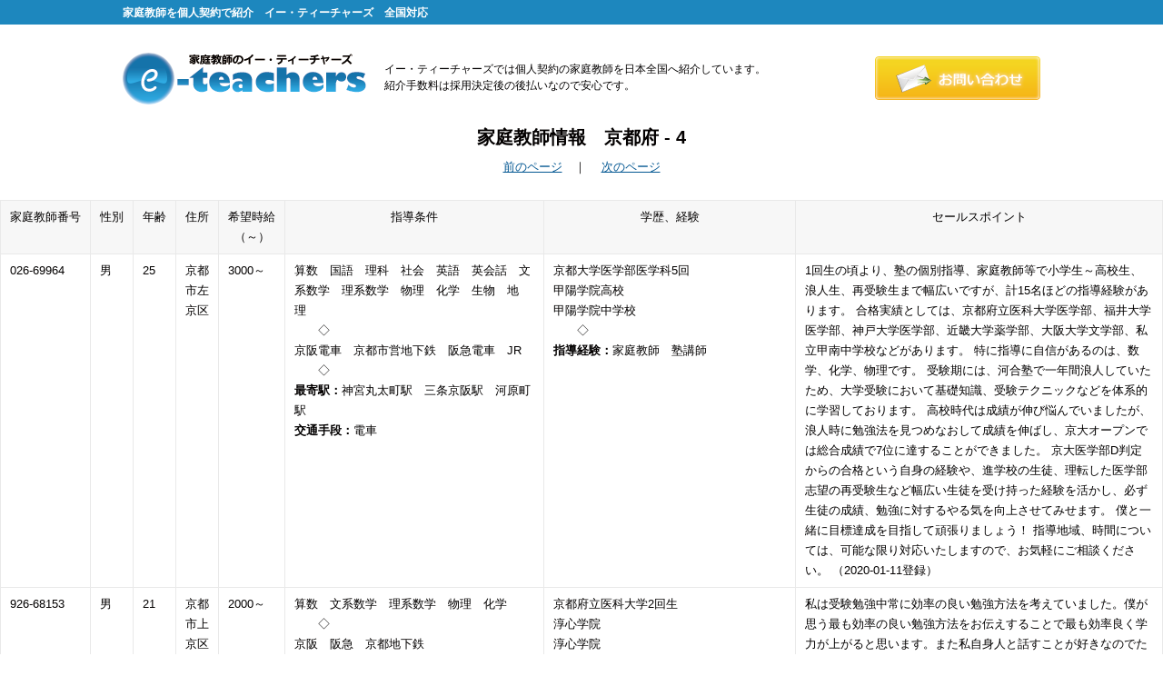

--- FILE ---
content_type: text/html
request_url: https://e-teachers.jp/tdata/tinfo26_004.html
body_size: 66859
content:
<!DOCTYPE html PUBLIC '-//W3C//DTD XHTML 1.0 Transitional//EN' 'http://www.w3.org/TR/xhtml1/DTD/xhtml1-transitional.dtd'>

<html xmlns='http://www.w3.org/1999/xhtml' xml:lang='ja' lang='ja'>
<head>
<meta charset='utf-8'>
<meta name='ROBOTS' content='ALL' />
<meta name='description' content='京都府の家庭教師情報。紹介料だけ（面接して決定後の後払い）で家庭教師を派遣。中学受験、高校、大学受験に登録教師の情報をご覧下さい。'>
<meta name='keywords' content='家庭教師、紹介、探す、登録、受験、派遣、先生、成績、塾'>
<title>家庭教師紹介のイー・ティーチャーズ｜家庭教師情報―京都府</title>
<meta http-equiv='Content-Style-Type' content='text/css'>
<link rel='stylesheet' type='text/css' href='../common/css/import.css' media='all' />
<script type='text/javascript' src='../common/js/jquery.js'></script>
<script type='text/javascript' src='../common/js/yuga.js' charset='utf-8'></script>
<style type='text/css'>
<!--
th {text-align: center}
td {text-align: left}
-->
</style>
<script type='text/javascript'>
  var _gaq = _gaq || [];
  _gaq.push(['_setAccount', 'UA-38304939-1']);
  _gaq.push(['_trackPageview']);
  (function() {
    var ga = document.createElement('script'); ga.type = 'text/javascript'; ga.async = true;
    ga.src = ('https:' == document.location.protocol ? 'https://ssl' : 'http://www') + '.google-analytics.com/ga.js';
    var s = document.getElementsByTagName('script')[0]; s.parentNode.insertBefore(ga, s);
  })();
</script>
</head>
<body>
<div id='header'>
<h1 class='headText'><span>家庭教師を個人契約で紹介　イー・ティーチャーズ　全国対応</span></h1>
<div id='headerInner' class='clearfix'>
<p class='logo'><a href='../index.html'><img src='../common/images/header_logo.png' alt='家庭教師のイー・ティーチャーズ' /></a></p>
<p class='headSubText'>イー・ティーチャーズでは個人契約の家庭教師を日本全国へ紹介しています。<br />紹介手数料は採用決定後の後払いなので安心です。</p>
<p class='headContact'><a href='../contact.html'><img src='../common/images/header_contact.png' alt='メールでのお問合せ' /></a></p>
</div>
</div>

<h2>家庭教師情報　京都府 - 4</h2>

<p style='text-align: center; padding:5px; margin:0'><a href='tinfo26_003.html'>前のページ</a>　｜
　<a href='tinfo26_005.html'>次のページ</a></p>

<table class='tableType1 mt20' summary='京都府の家庭教師情報'>
<tr>
<th width='5%'>家庭教師番号</th>
<th width='3%'>性別</th>
<th width='3%'>年齢</th>
<th width='1%'>住所</th>
<th width='4%'>希望時給<br>（～）</th>
<th width='25%'>指導条件</th>
<th width='24%'>学歴、経験</th>
<th width='35%'>セールスポイント</th>
</tr>
<tr>
<td>026-69964</td>
<td>男</td>
<td>25</td>
<td style='width:10px'>京都市左京区</td>
<td nowrap>3000～</td>
<td>算数　国語　理科　社会　英語　英会話　文系数学　理系数学　物理　化学　生物　地理　<br>　　◇<br>京阪電車　京都市営地下鉄　阪急電車　JR<br>　　◇<br><b>最寄駅：</b>神宮丸太町駅　三条京阪駅　河原町駅<br><b>交通手段：</b>電車　</td>
<td>京都大学医学部医学科5回<br>甲陽学院高校<br>甲陽学院中学校<br>　　◇<br><b>指導経験：</b>家庭教師　塾講師　</td>
<td>1回生の頃より、塾の個別指導、家庭教師等で小学生～高校生、浪人生、再受験生まで幅広いですが、計15名ほどの指導経験があります。
合格実績としては、京都府立医科大学医学部、福井大学医学部、神戸大学医学部、近畿大学薬学部、大阪大学文学部、私立甲南中学校などがあります。
特に指導に自信があるのは、数学、化学、物理です。

受験期には、河合塾で一年間浪人していたため、大学受験において基礎知識、受験テクニックなどを体系的に学習しております。
高校時代は成績が伸び悩んでいましたが、浪人時に勉強法を見つめなおして成績を伸ばし、京大オープンでは総合成績で7位に達することができました。

京大医学部D判定からの合格という自身の経験や、進学校の生徒、理転した医学部志望の再受験生など幅広い生徒を受け持った経験を活かし、必ず生徒の成績、勉強に対するやる気を向上させてみせます。
僕と一緒に目標達成を目指して頑張りましょう！

指導地域、時間については、可能な限り対応いたしますので、お気軽にご相談ください。
（2020-01-11登録）</td>
</tr>
<tr>
<td>926-68153</td>
<td>男</td>
<td>21</td>
<td style='width:10px'>京都市上京区</td>
<td nowrap>2000～</td>
<td>算数　文系数学　理系数学　物理　化学　<br>　　◇<br>京阪　阪急　京都地下鉄<br>　　◇<br><b>最寄駅：</b>京阪線 出町柳駅　　<br><b>交通手段：</b>電車　バス　</td>
<td>京都府立医科大学2回生<br>淳心学院<br>淳心学院<br></td>
<td>私は受験勉強中常に効率の良い勉強方法を考えていました。僕が思う最も効率の良い勉強方法をお伝えすることで最も効率良く学力が上がると思います。また私自身人と話すことが好きなのでたのしい雰囲気で勉強をお教えすることができると思います。よろしくお願いします。（2019-12-25登録）</td>
</tr>
<tr>
<td>926-71434</td>
<td>男</td>
<td>19</td>
<td style='width:10px'>京都市上京区</td>
<td nowrap>2000～</td>
<td>算数　国語　理科　社会　英語　日本史　倫理　政治経済　<br>　　◇<br>地下鉄烏丸線　京阪電車　叡山電鉄<br>　　◇<br><b>最寄駅：</b>鞍馬口駅　出町柳駅　今出川駅<br><b>交通手段：</b>電車　</td>
<td>同志社大学 経済学部 1年<br>東福岡高校<br>　　◇<br><b>指導経験：</b>家庭教師　塾講師　</td>
<td>初めまして
自分は教えることが得意でまだどの生徒さんからも講師交代を言われたことがありません！！
暇な日はYouTubeやサッカーを見て過ごしたり京都をぷらぷら歩いてます
一緒に目標達成へ頑張りましょう！！（2019-12-20登録）</td>
</tr>
<tr>
<td>926-71868</td>
<td>男</td>
<td>21</td>
<td style='width:10px'>京都市左京区</td>
<td nowrap>4000～</td>
<td>英語　文系数学　理系数学　物理　化学　<br>　　◇<br>京阪　阪急　<br>　　◇<br><b>最寄駅：</b>出町柳駅　　<br><b>交通手段：</b>電車　</td>
<td>京都大学　工学部　物理工学科<br>大阪桐蔭高校<br>大阪桐蔭中学<br></td>
<td>はじめまして。なぜ勉強するべきか、から教えていき、1から順を追って抜け目なく教えていきます。また、論理的に考えるとはどういうことかを、生徒が分かる様に伝え、それを実践させるような指導をしたいと思います。
僕のことを言うと、大学入試では物理工学科の合格点から150点差ほどで合格し、点数だけだと、医学科の平均ぐらいだったので、大学受験、特に京大受験においてベストだと思います。
よろしくお願いします。（2019-12-14登録）</td>
</tr>
<tr>
<td>926-70963</td>
<td>男</td>
<td>29</td>
<td style='width:10px'>京都市左京区</td>
<td nowrap>2000～</td>
<td>算数　国語　社会　英語　文系数学　倫理　<br>　　◇<br>京阪線　　<br>　　◇<br><b>最寄駅：</b>出町柳駅　　<br><b>交通手段：</b>電車　</td>
<td>京都大学　博士課程<br>普通科高校<br>　　◇<br><b>指導経験：</b>塾講師　</td>
<td>京都大学に塾などに通わず現役で合格した経験を生かして、大学受験以外にも広く応用が利くような勉強方法を身に着けていただくことを目指します。大学の在学経験が長く、哲学・政治学・経済学を横断する分野を専門としているため、これらの分野に関しては、どういう研究が大学で行われているのかについて、詳しくお話しすることもできます。具体的に大学でどのような研究が行われているか、中々分かりにくいため、こうしたお話は勉強のモチベーション向上にも役立つのではないかと思います。指導科目はいずれも大学受験レベルまで指導可能ですが、特に英語に関しては、研究が英語論文の読解と執筆を中心としているため自信があり、センターから難関大レベル(京大・東大)まで幅広いレベルの指導が可能です。（2019-12-12登録）</td>
</tr>
<tr>
<td>927-71010</td>
<td>男</td>
<td>20</td>
<td style='width:10px'>大阪府枚方市</td>
<td nowrap>2000～</td>
<td>算数　国語　理科　英語　文系数学　理系数学　物理　化学　<br>　　◇<br>京阪本線　　<br>　　◇<br><b>最寄駅：</b>香里園駅　枚方市駅　<br><b>交通手段：</b>電車　バス　</td>
<td>京都大学医学部医学科2回生<br>東大寺学園高等学校<br>東大寺学園中学校<br>　　◇<br><b>指導経験：</b>家庭教師　</td>
<td>はじめまして、京都大学医学部医学科２回生の、のぶです。中学、高校時代とバレー部に所属しながらも勉強と両立しました。通学時間も2時間強と長く、勉強に充てる時間が少なかったため、ポイントを抑えた効率の良い勉強法には自信があります。

やるからには絶対に成績をあげるという意気込みで取り組んでおり、どんな子でも丁寧に教えます。

中学生の指導経験もありますので、基礎から優しく教えることもできます！（2019-12-10登録）</td>
</tr>
<tr>
<td>926-71797</td>
<td>男</td>
<td>30</td>
<td style='width:10px'>京都市上京区</td>
<td nowrap>2500～</td>
<td>国語　英語　<br>　　◇<br>阪急京都線　JR　<br>　　◇<br><b>最寄駅：</b>大宮駅　丸太町駅　<br><b>交通手段：</b>電車　バス　</td>
<td>立命館大学 文学部 卒<br>高槻高校<br>高槻中学<br>　　◇<br><b>指導経験：</b>家庭教師　塾講師　</td>
<td>現在、私は医学部専門塾でプロの塾講師をする傍ら、家庭教師の仕事もしております。(有名家庭教師センターでプロ家庭教師として登録されております。) 
中学英語〜私立・国立大学入試の英語はもちろん、医学部英語の授業が可能です。 
また中学国語やセンター試験や私立入試の国語の指導も可能です。 
さらに小学生の中学受験対策の指導も可能です。 
趣味は音楽で楽器演奏をしており、土日にはよく演奏活動をしています！ 
お子様の学力アップのための指導はもちろん、お子様にとっての身近な先輩としても関わることができたらと思います。 
宜しくお願い致します。（2019-12-05登録）</td>
</tr>
<tr>
<td>926-69673</td>
<td>男</td>
<td>22</td>
<td style='width:10px'>京都市左京区</td>
<td nowrap>3500～</td>
<td>算数　国語　理科　社会　英語　文系数学　理系数学　物理　化学　生物　<br>　　◇<br>京阪線　阪急線　JR山陰本線<br>　　◇<br><b>最寄駅：</b>神宮丸太町駅　東山駅　三条駅<br><b>交通手段：</b>電車　バス　</td>
<td>京都大学医学部医学科新5年生(2018年4月より)<br>東大寺学園<br>東大寺学園<br>　　◇<br><b>指導経験：</b>家庭教師　塾講師　</td>
<td>僕は今まで5人の生徒の大学受験や授業のフォローアップを行ってきました。学生ですが経験豊富なので、色々なニーズに応えられると思います。
僕自身の話をすると、性格としては温厚で粘り強い方だと思います。ずっと部活でサッカーをしてきたので、部活と勉強の両立にもアドバイスできたりすると思います。高校時代はずっと成績が良かったわけではありませんが、自分の苦手分野を積極的に潰した結果、京大医学部に現役合格を果たすことができました。苦手な部分は、自分で分かっていても中々手が出ないと思います。僕にそのお手伝いをさせていただければ幸いです。よろしくお願いします！（2019-11-29登録）</td>
</tr>
<tr>
<td>926-71768</td>
<td>男</td>
<td>22</td>
<td style='width:10px'>京都市上京区</td>
<td nowrap>2000～</td>
<td>算数　国語　理科　社会　英語　文系数学　理系数学　物理　化学　日本史　<br>　　◇<br>地下鉄烏丸線　　<br>　　◇<br><b>最寄駅：</b>今出川駅　　<br><b>交通手段：</b>電車　バス　</td>
<td>京都府立医科大学・医学部・3年<br>高槻<br>高槻<br>　　◇<br><b>指導経験：</b>家庭教師　塾講師　</td>
<td>はじめまして。プロフィールをご覧頂きありがとうございます。

現在は京都府立医科大学の医学部医学科に在籍しています。

中高時代は体育会系の部活に所属しておりほぼ毎日練習や試合などがあり、勉強との両立が難しく少しの差で合格はなりませんでした。その後1年間河合塾での浪人を経て最低点に大きく差を付けて合格することができました。 
そして、大学入学後には大手予備校での個別指導のアルバイトなどもしてきました。

こうした経験を踏まえて、現役時に足りなかったものやどの様にすれば部活と両立できたか、浪人時に得たノウハウ、実際に指導してみて得た感覚などを生徒さんに少しでも活かしてもらえるように指導していきます。

私が指導する際に際に大切にしていることは、月並みですが、生徒さんがその教科の持つ面白さに気づき、意欲的に学習する様になることです。こうした過程の中で自然と成績は伸びていくものだと思っています。

学校の試験から受験勉強、小学生から大学受験生まで幅広く教えることができます。
よろしくお願い致します。（2019-11-14登録）</td>
</tr>
<tr>
<td>927-67299</td>
<td>男</td>
<td>24</td>
<td style='width:10px'>吹田市</td>
<td nowrap>5000～</td>
<td>算数　理科　英語　文系数学　理系数学　物理　化学　生物　地学　日本史　倫理　<br>　　◇<br>JR東西線 学研都市線　大阪モノレール　阪急線<br>　　◇<br><b>最寄駅：</b>山田駅　　<br><b>交通手段：</b>電車　バス　</td>
<td>大阪大学医学部医学科5年生<br>大阪桐蔭高等学校<br>大阪桐蔭中学校<br>　　◇<br><b>指導経験：</b>家庭教師　塾講師　</td>
<td>自分の受験勉強で得た経験を今度は生徒さんに教えることに役立てたいと思います。志望校に合格するために必要な知識はもちろん、学習計画の立て方、受験への心構えなど自分も受験を経験したからこそ分かることを教えていきたいと思います。私自身、中学、高校の6年間で多くの授業から様々なことを学びました。当時の先生方の教え方を参考にして、生徒さんに寄り添った授業を行います。
家庭教師の経験もあり、現在は医学部受験専門の予備校でも授業を行っております。（2019-11-12登録）</td>
</tr>
<tr>
<td>926-63593</td>
<td>女</td>
<td>34</td>
<td style='width:10px'>京都市上京区</td>
<td nowrap>2000～</td>
<td>算数　国語　理科　社会　英語　文系数学　物理　化学　生物　日本史　世界史　倫理　政治経済　各種検定試験<br>　　◇<br>地下鉄烏丸線　阪急京都線　　嵐電<br>　　◇<br><b>最寄駅：</b>今出川駅　丸太町駅　大宮駅　西院駅　烏丸駅　山の内駅　四条大宮駅　西院駅　西大路三条駅<br><b>交通手段：</b>電車　バス　</td>
<td>同志社大学 文学部 <br>府外 私立高校<br>府外教育大附属<br>　　◇<br><b>指導経験：</b>家庭教師　塾講師　</td>
<td>[自分の性格]:
長所は気が長く穏やかな部分だと思っています。良くも悪くもゆったりした性格です。生徒たちからは「変わっている、面白い、少し変な先生。」などとも言われています。見た目は年齢よりも若く見られることが多いです。
指導初期の頃は厳しく指導して来ましたが、今は一人一人の生徒に合わせ、その子の性格を判断しながらの指導をしています。

不登校の生徒や発達障害の子供たちの指導も多く取り組んできました。一般資格ではありますが、カウンセラーの資格も所持しております。
幅広い視野で指導していくことを心がけています。

趣味は音楽鑑賞と読書、声楽などです。

[自己PR]:
長年指導を続けているため、生徒たちとの会話を楽しみながらの指導が得意です。また、コーチングやカウンセラーの資格を持っているため、勉強はもちろん私生活面においても 根気強く指導に当たります。 
分からないことがあれば、すぐに調べることが好きなので、生徒がわからないことがあれば 勉強でも生活面でも一緒に悩むことから始めます。 先生だからと言って全て出来るわけではないです。私も生徒と成長し、子供たちと「分かった！」「初めて知った！」の共有を目指しています。

小学生への指導では“読み書きそろばん”に ならい、計算と漢字への取り組みを徹底しています。この指導により、中学生への可能性を大きくすると考えています。 
中学生への指導は 特に数学と英語の計算と単語の強化を図ることで基礎力の向上に努めています。 

指導を終えた生徒たちとも連絡を取り合っており、時には子供達にとっての先生であり、時に少し年の離れたお姉さんとして 毎日楽しく支えられる存在でありたいと考えております。

[指導経験の詳細]:

指導経歴	家庭教師　塾講師　
指導経験15年 
家庭教師15年・塾10年

合格実績(家庭教師) 
中学校 
ノートルダム小学校 3名 
高校 
〈私立〉 
龍谷大学付属平安 選抜特進2名 
龍谷大学付属平安 プログレス1名 
平安女学院 立命館 1名 
平安女学院 アグネス 1名 
平安女学院 幼児教育 1名
産業大学付属 特進1名 
産業大学付属 進学1名 
同志社高校 1名 
京都外大西 特進1名 
京都外大西 国際文化1名 
福知山成美高校 1名 
両洋高校
文教高校特進1枚、進学1名
〈公立〉 
鳥羽高校 1名 
堀川高校 2名 
山城高校1名
洛北高校1名
桂高校 園芸 1名 
朱雀高校 1名 
北嵯峨高校 1名 
大江高校 1名 
〈大学〉 
立命館大学 1名 
京都女子大学 1名 
京都女子短期大学1名 
華頂短期大学 1名 
龍谷大学文学部 2名
平安女学院大学 幼児教育 1名
京都外国語短期大学 1名

塾では主に中学高校生を指導。 
指導科目は中学生は数学、理科。 
高校生は数学1A、2B、化学、物理
家庭教師では中学生全教科
高校生は理数、英語など。（2019-11-12登録）</td>
</tr>
<tr>
<td>926-71757</td>
<td>男</td>
<td>19</td>
<td style='width:10px'>京都市左京区</td>
<td nowrap>4000～</td>
<td>算数　国語　理科　社会　英語　文系数学　理系数学　物理　化学　世界史　<br>　　◇<br>京阪本線　阪急京都線　<br>　　◇<br><b>最寄駅：</b>出町柳駅　神宮丸太町駅　京都河原町駅<br><b>交通手段：</b>電車　バス　</td>
<td>京都大学医学部医学科<br>灘高校<br>灘中学<br>　　◇<br><b>指導経験：</b>家庭教師　</td>
<td>私は慶應義塾大学の医学部にも合格し、京大実戦の理科では全国一位を取ったこともあるため指導能力には自信があります！また、大学受験だけでなく中学受験も指導可能です。
大学、中学に関わらず、受験には必ず点を取るために必要なテクニックが存在します。私は勉強の本質だけでなく、そのテクニックをも余すことなくお伝えすることが可能です。後悔はさせません。どうぞ宜しくお願いいたします。（2019-11-08登録）</td>
</tr>
<tr>
<td>926-69061</td>
<td>男</td>
<td>22</td>
<td style='width:10px'>京都市南区</td>
<td nowrap>2000～</td>
<td>算数　理科　文系数学　理系数学　物理　<br>　　◇<br>京都地下鉄烏丸線　JR京都線　JR奈良線<br>　　◇<br><b>最寄駅：</b>京都駅　七条駅　<br><b>交通手段：</b>電車　バイク　</td>
<td>京都大学工学部<br>灘高等学校<br>灘中学校<br>　　◇<br><b>指導経験：</b>家庭教師　</td>
<td>2年ほど個別教師をしていたので、そのノウハウを活かせると思います。
また、高校生の時から塾に通っていたので、学校だけでなく塾でも講師がどのように教えるかを間近で見てきたので、受験に直結した指導ができると思います。（2019-11-05登録）</td>
</tr>
<tr>
<td>927-71743</td>
<td>男</td>
<td>32</td>
<td style='width:10px'>枚方市</td>
<td nowrap>2500～</td>
<td>算数　国語　理科　社会　英語　英会話　文系数学　地学　日本史　世界史　地理　倫理　政治経済　TOEIC・英検・公務員試験<br>　　◇<br>京阪本線　御堂筋線　谷町線<br>　　◇<br><b>最寄駅：</b>梅田駅　心斎橋駅　京都駅<br><b>交通手段：</b>電車　バス　</td>
<td>東京大学教育学部既卒<br>灘高校<br>　　◇<br><b>指導経験：</b>家庭教師　塾講師　</td>
<td>私はプロ家庭教師を１０年、塾講師も４年ほど経験があります。これまで東京大学、京都大学、一橋大学、早稲田大学、慶応義塾大学、明治大学、開成高校・中学、麻布高校・中学、武蔵高校・中学、都立日比谷高校、都立西高校、国学院久我山中学、三鷹中学、桜蔭中学、女子学院中学など様々な学校に複数の合格実績をあげております。もちろん受験指導だけでなく、定期テスト成績向上、内申対策なども数多く実績をあげております。また受験指導だけでなく公務員試験の教養科目の指導も得意としております。
大学時代に学んだ教育学・心理学の専門的見地をベースにした指導メソッドを確立しており、そこに基づきながら、授業は勉強一筋という根性的な指導ではなく、楽しく様々な話題の話も交えながら、成績向上を狙っていく形で提供しております。自分自身が多趣味な人間であるため、大体一つくらいは共通の趣味があり、そのような話でもコミュニケーションをとっております。
指導の方針としては「わかる」だけでなく「できる」ようになるまで根気強く丁寧に実践を重ねていく指導をモットーにしております。また、私の強みとしてわからない問題の説明などももちろんですが、合格までの最短距離をいく精密な学習プランの提供があります。何をどのように勉強すればいいか迷っている方には特に力になれるかと思います。また社会の全科目を難関校の受験レベルまで指導できる点も業界では珍しいかと思います。社会はあまり指導が必要ないと思われがちですが、勉強の仕方によって社会も大きく点数が変わる科目ですので、ぜひご活用いただきたいと考えております。
（2019-11-03登録）</td>
</tr>
<tr>
<td>926-71298</td>
<td>男</td>
<td>19</td>
<td style='width:10px'>京都市左京区</td>
<td nowrap>3000～</td>
<td>算数　英語　文系数学　理系数学　物理　化学　<br>　　◇<br>阪急線　阪神線　<br>　　◇<br><b>最寄駅：</b>河原町　三条　<br><b>交通手段：</b>電車　</td>
<td>京都大学医学部医学科1年<br>六甲学院高校<br>六甲学院中学校<br>　　◇<br><b>指導経験：</b>塾講師　</td>
<td>高3夏の冠模試E判定から自分の弱点を分析し体系的に学習することで現役合格を勝ち取りました。この経験を活かし生徒にあった勉強計画設計を手助けし効率の良い学習を促すことができると思います。（2019-10-03登録）</td>
</tr>
<tr>
<td>926-71649</td>
<td>男</td>
<td>20</td>
<td style='width:10px'>京都市左京区</td>
<td nowrap>3000～</td>
<td>算数　国語　理科　英語　文系数学　理系数学　物理　化学　日本史　<br>　　◇<br>京阪線　　<br>　　◇<br><b>最寄駅：</b>出町柳駅　　<br><b>交通手段：</b>電車　</td>
<td>京都大学医学部医学科<br>私立東海高校<br>私立東海中学校<br>　　◇<br><b>指導経験：</b>家庭教師　</td>
<td>中学受験では東海中学、大学受験では京都大学医学部に合格(現役)しているのでどの学年に対してもベストなお手伝いができると思います。
私はサッカー部を小学生の頃から大学の今まで続けていて、成績がその間決してずっと良かった訳ではないです。ですが、自分なりに部活と両立できる効率の良い勉強方法、実際に科目ごとにおける塾の先生から教わったコツなどを最大限に活かして京都大学に合格する事ができました。是非それらをお教えしたいです。
現在、医学部志望の高3生、中学受験の小学生を教えており、親御さんも生徒さんもとても気に入ってくれているので良い関係を築けると思います。まだ2年生なので知識も新しいです。
是非僕と一緒に頑張っていきましょう！（2019-09-30登録）</td>
</tr>
<tr>
<td>927-70432</td>
<td>男</td>
<td>18</td>
<td style='width:10px'>枚方市香里園町</td>
<td nowrap>3000～</td>
<td>算数　国語　理科　英語　理系数学　物理　化学　<br>　　◇<br>京阪線　御堂線路　<br>　　◇<br><b>最寄駅：</b>香里園駅　天王寺駅　あびこ駅<br><b>交通手段：</b>電車　</td>
<td>大阪市立大学 医学部医学科 1回生<br>灘高校<br>灘中学校<br>　　◇<br><b>指導経験：</b>家庭教師　塾講師　</td>
<td>短期間で化学、物理の成績を伸ばした経験などを踏まえて成績を確実に上げさせていただけます！！（2019-09-29登録）</td>
</tr>
<tr>
<td>926-71644</td>
<td>男</td>
<td>20</td>
<td style='width:10px'>京都市左京区吉田泉殿町</td>
<td nowrap>2000～</td>
<td>算数　国語　社会　英語　文系数学　世界史　倫理　政治経済　<br>　　◇<br>京阪本線　阪急京都線　御堂筋線<br>　　◇<br><b>最寄駅：</b>出町柳駅　なかもず駅　三条駅<br><b>交通手段：</b>電車　バス　</td>
<td>京都大学 文学部 2回生<br>帝塚山学院泉ヶ丘高等学校<br>帝塚山学院泉ヶ丘中学校<br></td>
<td>大学では心理学を専攻しています。英語に触れる機会も多く、高校の時から得意科目だった英語にはある程度習熟してきました。そのため英語に関してはかなりレベルの高い授業ができると考えています。また、世界史や倫理政治経済などの社会科目も履修していたので、色々な経験談を踏まえつつ教えられるのではないかと思います。（2019-09-27登録）</td>
</tr>
<tr>
<td>926-71290</td>
<td>男</td>
<td>33</td>
<td style='width:10px'>京都市上京区</td>
<td nowrap>2000～</td>
<td>算数　国語　理科　社会　英語　倫理　英検<br>　　◇<br><b>交通手段：</b>電車　</td>
<td>同志社大学大学院社会学研究科　修士１年<br>　　◇<br><b>指導経験：</b>家庭教師　塾講師　</td>
<td>中学校の５教科全部お任せください！

自分が中学生のときは、定期試験で５教科５００点満点中４９０点を取るくらい勉強が得意でした！

さらに、京都での大学生のときに４年間有名塾で講師をしたり、個別指導などの経験もあり、京都の高校入試対策も万全です！

現在は、大学院で学校教育学について勉強しています。なので、家庭教師は単なるバイトではなく、真剣に取り組む仕事です。

部活動などで大変な中学生を、しっかりサポートします！（2019-09-26登録）</td>
</tr>
<tr>
<td>927-70569</td>
<td>男</td>
<td>20</td>
<td style='width:10px'>堺市北区</td>
<td nowrap>1800～</td>
<td>国語　社会　英語　文系数学　世界史　倫理　政治経済　<br>　　◇<br>御堂筋線　京阪本線　<br>　　◇<br><b>最寄駅：</b>なかもず駅　出町柳駅　<br><b>交通手段：</b>電車　</td>
<td>京都大学・文学部・2回生<br>帝塚山学院泉ヶ丘高校<br>帝塚山学院泉ヶ丘中学校<br></td>
<td>自分で考える力を楽しみながら一緒に身につけていきたいです。得意科目は英語と世界史ですのでレベルの高い（2019-09-26登録）</td>
</tr>
<tr>
<td>926-67259</td>
<td>男</td>
<td>22</td>
<td style='width:10px'>京都市左京区</td>
<td nowrap>2200～</td>
<td>算数　国語　理科　社会　英語　文系数学　理系数学　物理　化学　地理　<br>　　◇<br>京都市営地下鉄烏丸線　叡山電鉄鞍馬線　<br>　　◇<br><b>最寄駅：</b>国際会館駅　岩倉駅　<br><b>交通手段：</b>電車　バス　</td>
<td>京都大学4回生<br>京都市立堀川高校<br>京都市立洛北中学校<br>　　◇<br><b>指導経験：</b>家庭教師　</td>
<td>英検準1級・京大現役合格
小中高と陸上をしていました。忍耐力とコミュニケーション力には長けていると思います。教えるのはとても好きです。中高大すべて受験経験があります。高校受験では堀川の他に東大寺、洛南(空・併)、立命館(MS)にも合格しています。高校の生物・日本史・世界史・倫理政経を除く小中高全教科指導可能です。（2019-09-26登録）</td>
</tr>
<tr>
<td>926-66721</td>
<td>男</td>
<td>21</td>
<td style='width:10px'>京都市北区</td>
<td nowrap>3000～</td>
<td>算数　国語　理科　社会　英語　文系数学　理系数学　物理　化学　地理　<br>　　◇<br>　　◇<br><b>最寄駅：</b>嵐電北野白梅町　　<br><b>交通手段：</b>電車　バス　</td>
<td>京都大学医学部医学科4回生<br>京都市立堀川高校<br></td>
<td>京大二次試験8超で、医学科に現役で合格しました。
公立高出身で、高2の秋から塾などにほぼ頼ることなく難関医を目指しましたが、その受験勉強の中で身に着けた勉強のやり方等をお伝えしたいです。
基礎的な内容の深い理解、様々な問題を解く力、そしてミスを減らしていく工夫等、わかりやすくかつ楽しめるようにお教えしたいと考えています。（2019-09-26登録）</td>
</tr>
<tr>
<td>926-69454</td>
<td>女</td>
<td>25</td>
<td style='width:10px'>京都市</td>
<td nowrap>3000～</td>
<td>算数　文系数学　理系数学　<br>　　◇<br>京阪　　<br>　　◇<br><b>最寄駅：</b>出町柳駅　　<br><b>交通手段：</b>電車　バス　</td>
<td>京都大学医学部医学部6年<br><br>　　◇<br><b>指導経験：</b>家庭教師　</td>
<td>京都大学医学部医学科に通っています。 

小学校レベルの日常的なフォローから、難関中学への進学・指導フォロー、国公立大学・国公立大学医学部への進学などまで、経験があります。 

私自身も浪人しているので、浪人生の方や再受験の方の相談も喜んでお受けします！ 

分からない問題のフォロー、1から大学受験レベルまでの指導、テスト前だけ詰めて欲しい、など、生徒さんのご要望に応じてやらせていただきます！ 
全く目標中学、大学に成績が及ばなくても、1からしっかりとフォローさせていただきますので、気軽にご相談ください。 

平日夕方以降、土日は要相談ですが、基本的にいつでも大丈夫です。 
よろしくお願いします！
（2019-09-23登録）</td>
</tr>
<tr>
<td>926-71609</td>
<td>女</td>
<td>20</td>
<td style='width:10px'>京都市左京区</td>
<td nowrap>2000～</td>
<td>算数　国語　社会　英語　文系数学　日本史　世界史　<br>　　◇<br>　　◇<br><b>最寄駅：</b>出町柳駅　　<br><b>交通手段：</b>バイク　</td>
<td>京都大学法学部2回生<br>広島大学附属福山高校<br>　　◇<br><b>指導経験：</b>塾講師　</td>
<td>私は現在京都大学法学部に在籍しております。高校生の頃、部活に入らずにコツコツと勉強をしていき京都大学に合格することができました。高校の定期テストの直前は毎回約2週間ほどかけて細かく1日の計画を練らながらほとんど休憩することなく集中して勉強していました。センター試験、京都大学の二次試験に向けた勉強も高校一年生の頃から少しずつ始めていき、まずは1年、2年の時に基本的な知識を重ねていき、高校三年生の頃には過去問を解いては復習するというのを繰り返ししていきました。そのため受験までの貴重な時間に何をすれば良いのか、どの分野にどのくらいの時間をかければ良いのかなどなどを、自分の実体験に基づいて指導することができると思います。それぞれの科目に関しても幅広い指導ができます。例えば、英語は自分で過去問の長文を全訳してみたり、知らない単語をノートにまとめたり、文法のテキストをたくさん買って解いてみたりなどさまざまな方法を試してきました。このようないろいろな方法を生徒に提供した上で一番その生徒に合う方法を一緒に見つけ定着させていくことができると思います。それぞれの科目にはただの暗記科目であったとしても沢山の勉強方法があります。ただ知識を教えるのではなく、そのような勉強方法を提供して生徒に一番良い方法を見つけてもらうというのが一番大切なことであると考えています。それぞれの生徒に合うような指導を丁寧にしていきたいと思っています。（2019-09-19登録）</td>
</tr>
<tr>
<td>926-70553</td>
<td>男</td>
<td>20</td>
<td style='width:10px'>京都市中京区</td>
<td nowrap>3000～</td>
<td>算数　理科　社会　英語　文系数学　理系数学　物理　化学　地理　<br>　　◇<br>地下鉄東西線　京阪電車　<br>　　◇<br><b>最寄駅：</b>京都市役所前駅　神宮丸太町駅　<br><b>交通手段：</b>電車　バス　</td>
<td>京都大学医学部医学科3回生<br>東大寺学園高校<br>東大寺学園中学校<br>　　◇<br><b>指導経験：</b>家庭教師　塾講師　</td>
<td>個別の塾講師を2年半程しており、生徒を幅広く見させてもらっているので、どんな生徒に対しても教えられる自信があります。よろしくお願いいたします。（2019-09-14登録）</td>
</tr>
<tr>
<td>926-69915</td>
<td>女</td>
<td>19</td>
<td style='width:10px'>京都市左京区</td>
<td nowrap>3000～</td>
<td>算数　理科　英語　文系数学　理系数学　物理　化学　<br>　　◇<br>京阪線　阪急京都線　JR京都線<br>　　◇<br><b>最寄駅：</b>神宮丸太町駅　　<br><b>交通手段：</b>電車　バス　</td>
<td>京都大学医学部医学科2回生<br>須磨学園高等学校<br>須磨学園中学校<br>　　◇<br><b>指導経験：</b>家庭教師　塾講師　</td>
<td>家庭教師、個別指導の経験があります。
基本的にどの教科も指導可能です。（2019-09-12登録）</td>
</tr>
<tr>
<td>926-71579</td>
<td>男</td>
<td>21</td>
<td style='width:10px'>京都市伏見区</td>
<td nowrap>2000～</td>
<td>算数　理科　社会　英語　文系数学　世界史　<br>　　◇<br>近鉄京都線　京阪本線　JR奈良線<br>　　◇<br><b>最寄駅：</b>近鉄丹波橋駅　丹波橋駅　墨染駅<br><b>交通手段：</b>電車　</td>
<td>京都教育大学教育学部4年<br>東大寺学園高校<br>東大寺学園中学校<br>　　◇<br><b>指導経験：</b>家庭教師　塾講師　</td>
<td>　私は教育学部に所属しており、日々生徒との向き合い方について考えています。
　
　関西屈指といわれる私立中学、高校にに進学しましたが、入学後は勉強をさぼりがちになり成績もよくありませんでした。そのため、勉強ができない、楽しくないという生徒の気持ちがよくわかります。一方で、成績不振を乗り越え、勉強の楽しさに気付くことができたという経験から、かつての自分と同じ悩みを抱える生徒にも勉強の楽しさに気付いてもらいたいという思いを強く持っています。
　
　大学での専門は国語ですが、幅広い科目を指導可能です。高校受験のの五教科、大学受験の英語・国語・数学・世界史の指導経験があります。（英・国・数においてはセンター試験で190点以上得点できる学力があります）
　
　個別指導塾において進路指導の経験もあり、学習計画（どの教材を使うか、テスト対策をどのように進めるか など）を考えることが得意です。

　今まで担当した生徒からも、親身に相談に乗ってくれる、話しやすい、先生のおかげでわかるようになった、などの声をもらっています。

　初回の授業および個別相談は無料でさせていただきます。ぜひお気軽にご相談ください。（2019-09-07登録）</td>
</tr>
<tr>
<td>927-71552</td>
<td>男</td>
<td>29</td>
<td style='width:10px'>枚方市</td>
<td nowrap>3000～</td>
<td>算数　国語　英語　文系数学　日本史　世界史　倫理　政治経済　<br>　　◇<br>京阪沿線　　<br>　　◇<br><b>最寄駅：</b>枚方市　　<br><b>交通手段：</b>電車　</td>
<td>同志社大学社会学部<br>同志社香里高校<br>同志社香里中学<br>　　◇<br><b>指導経験：</b>塾講師　</td>
<td>ご覧いただきありがとうございます！個別指導塾および語学学校（フランス語）での指導経験があり、個別指導塾の教室長として5年以上の勤務経験があります。教室長としての勤務経験から、大阪府とくに枚方市における中学受験・高校受験・大学受験すべての受験に精通しています。お気軽に体験授業をご希望ください。（勤務可能曜日は限定されますが、ご相談ください）（2019-08-28登録）</td>
</tr>
<tr>
<td>926-71536</td>
<td>男</td>
<td>22</td>
<td style='width:10px'>京都市上京区</td>
<td nowrap>3000～</td>
<td>算数　英語　文系数学　理系数学　化学　生物　世界史　<br>　　◇<br>京阪本線　阪急京都線　地下鉄烏丸線<br>　　◇<br><b>最寄駅：</b>京阪 出町柳駅　阪急 河原町駅　地下鉄 烏丸駅<br><b>交通手段：</b>電車　バス　</td>
<td>京都府立医科大学医学部医学科1年<br>洛星高校<br>洛星中学校<br>　　◇<br><b>指導経験：</b>家庭教師　塾講師　</td>
<td>理科は生物、化学選択です。
防衛医科大学医学部医学科、後期岐阜大学医学部医学科、京都府立医科大学医学部医学科に合格しました。京都府立医科大学の入試では合格最低点+130点（得点800/1000 最低点は669/1000）で合格しました。
数学、理科でとても苦労した経験があり、理数が苦手な生徒さんに親身になって対応できると思います。（2019-08-21登録）</td>
</tr>
<tr>
<td>926-71086</td>
<td>男</td>
<td>24</td>
<td style='width:10px'>京都市</td>
<td nowrap>3000～</td>
<td>算数　国語　理科　社会　英語　文系数学　理系数学　化学　生物　日本史　<br>　　◇<br>京阪　JR琵琶湖線　<br>　　◇<br><b>最寄駅：</b>出町柳駅　　<br><b>交通手段：</b>電車　バス　</td>
<td>京都府立医科大学 医学部医学科5回生<br>膳所<br>　　◇<br><b>指導経験：</b>家庭教師　塾講師　</td>
<td>僕が二浪の経験をしていること、家庭教師、塾の集団授業の講師の経験があるので、幅広い生徒さんに対応可能だと思います。

分かりやすいだけでなく自分が浪人していく上で身につけた楽になるコツとかも教えられたらなと思っています！（2019-08-19登録）</td>
</tr>
<tr>
<td>926-71517</td>
<td>男</td>
<td>23</td>
<td style='width:10px'>京都市西京区</td>
<td nowrap>2500～</td>
<td>算数　理科　文系数学　理系数学　物理　<br>　　◇<br>阪急電車 京都線　　<br>　　◇<br><b>最寄駅：</b>上桂駅　　<br><b>交通手段：</b>電車　バス　</td>
<td>京都府立医科大学 医学部 医学科 5年<br>堀川高校<br>　　◇<br><b>指導経験：</b>塾講師　</td>
<td>私は中学・高校で受験勉強をしっかりやってきたので、生徒さんにとってどういう風に知ってもらうのが一番理解しやすいかを分かっています。ただの暗記ではなくいつでもその知識を引き出せるような理解しやすい覚え方で学んでいただけるように指導できると思います。（2019-08-08登録）</td>
</tr>
<tr>
<td>926-71450</td>
<td>男</td>
<td>21</td>
<td style='width:10px'>京都市左京区</td>
<td nowrap>3500～</td>
<td>算数　国語　理科　社会　英語　文系数学　理系数学　物理　化学　<br>　　◇<br>京阪線　叡山電鉄　<br>　　◇<br><b>最寄駅：</b>神宮丸太町駅　　<br><b>交通手段：</b>電車　バス　</td>
<td>京都大学医学部医学科3年次<br>東海高校<br>東海中学<br>　　◇<br><b>指導経験：</b>塾講師　</td>
<td>以前は塾講師をしており、その科目の中で受験において大事なポイントを押さえた指導に一定の評価を得ていました。受験勉強は範囲が膨大であり、ただ闇雲に勉強していても得点には繋がりません。自分が医学部受験を通して得た"確実に得点に結びつく勉強法"を通し、家庭教師という限られた時間の中で個人個人のウィークポイントに対応した指導を提供します。（2019-07-19登録）</td>
</tr>
<tr>
<td>926-71449</td>
<td>男</td>
<td>21</td>
<td style='width:10px'>京都市左京区</td>
<td nowrap>3500～</td>
<td>算数　国語　理科　社会　英語　文系数学　理系数学　物理　化学　<br>　　◇<br>叡山電鉄　京阪　<br>　　◇<br><b>最寄駅：</b>元田中駅　　<br><b>交通手段：</b>電車　バス　</td>
<td>京都府立医科大学医学部医学科3年<br>東海高校<br>東海中学<br>　　◇<br><b>指導経験：</b>塾講師　</td>
<td>中学受験の経験もあり、大学受験科目も網羅しているつもりではあるので、どの学年にも対応できると思います。自分自身も勉強に苦労して、自分なりに効率的な勉強の仕方を模索しました。ですので、個人個人に合う勉強方法を提供できると思います。ご連絡お待ちしてます！共に頑張りましょう！（2019-07-16登録）</td>
</tr>
<tr>
<td>926-71377</td>
<td>男</td>
<td>53</td>
<td style='width:10px'>京都市中京区</td>
<td nowrap>3000～</td>
<td>理科　英語　英会話　文系数学　理系数学　物理　英検，TOEIC<br>　　◇<br>JR嵯峨野線，京都線　阪急京都線　京阪<br>　　◇<br><b>最寄駅：</b>JR円町駅　地下鉄東西線　西大路御池駅　京福電鉄　山ノ内駅<br><b>交通手段：</b>電車　バス　</td>
<td>西オーストラリア大学大学院　物理学部　博士課程修了<br>京都府立北嵯峨高校<br>　　◇<br><b>指導経験：</b>家庭教師　塾講師　</td>
<td>　医学部受験専門予備校で物理の集団授業を担当しています。日ごろ受験生を指導する中で感じるのは基礎力の不足です。実験物理学者として長く研究に従事してきたプロの視点から，物理現象の本質を明快に理解してもらう授業を展開しています。
　英語では京大，阪大を目指す受験生の他，上位の中高一貫校の生徒の指導経験があります。入試改革によって，より実践的な英語力を要求されることになりました。英語圏での留学および仕事で英語を使ってきた経験を活かし，実践的な英語力につながる指導をいたします。 

■ 最近の指導歴

● 創医塾京都　物理講師　（2018年 4月～現在）
　　＊ レギュラー集団授業を担当
　　
● メルリックス学院 大阪校　物理講師（2018年 7月 ～ 現在）
　　＊ 個別授業を担当

● TOPS医専（現在は京都医塾），TOPS京都　物理，英語講師　（2015年 9月～ 2018年 3月）
　　＊ 医学部志望の高卒生に対する物理個別指導
　　　　　（社会人再受験生，編入試験対策を含む）
　　＊ 阪大志望高卒生の物理個別指導
　　＊ 高１，高２医学部・京大物理　集団授業
　　＊ 高１京大英語　集団授業
　　＊ 高３の京大，阪大対策個別指導（物理，英語）

● 四谷学院　英語講師（2014年 12月 ～ 2016年 3月）
　　＊ 個別指導，５５段階指導を担当

その他，塾講師歴と家庭教師歴があります（塾予備校講師歴８年以上 ＋ 家庭教師歴４年）。

● 資格　
　　PhD（物理学）
　　博士（農学）
　　英検準１級
　　TOEIC 900点

【最近３年間の医学部医学科合格実績】

滋賀医大，福井大，香川大，愛媛大，鹿児島大，琉球大，大阪医大，関西医大，兵庫医大，近畿大，愛知医大，福岡大，金沢医大，岩手医大，藤田医大，東海大，埼玉医大，川崎医大 　

【医学部以外】　京大（工），東京理科大，立命館大など 

＊ 希望時給は学年や受験対策の内容，指導
　 場所までの所要時間によって異なります。
　 （応相談）
　　片道20分以内 3000円～
　　大学受験生の目安 4000～5000円
　　（難関大，医学部受験対応します！）
（2019-07-03登録）</td>
</tr>
<tr>
<td>926-71401</td>
<td>男</td>
<td>21</td>
<td style='width:10px'>京田辺市</td>
<td nowrap>1500～</td>
<td>算数　理科　社会　英語　文系数学　理系数学　物理　化学　地理　テスト対策で一時的な国語は可能<br>　　◇<br>JR学研都市線　近鉄京都線　<br>　　◇<br><b>最寄駅：</b>同志社前駅　興戸駅　<br><b>交通手段：</b>電車　バス　バイク　</td>
<td>同志社大学理工学部機械システム工学科2年<br>富田林高等学校<br>　　◇<br><b>指導経験：</b>塾講師　</td>
<td>はじめまして！
明るくどんな子でも仲良くすることが出来ます。
塾講師をしているときは親しみやすく、わかりやすい先生と言われていました。そして塾内では担当生徒の人数も1番でした。
モットーはわかるまで諦めず伝えるということです。
勉強面だけでなく、人間的にも成長してもらえるよう態度で示していけたらと思います。
（2019-06-30登録）</td>
</tr>
<tr>
<td>925-71397</td>
<td>男</td>
<td>18</td>
<td style='width:10px'>大津市勧学</td>
<td nowrap>2000～</td>
<td>算数　国語　理科　社会　英語　文系数学　理系数学　物理　化学　世界史　<br>　　◇<br>京阪石山坂本線　京阪京津線　<br>　　◇<br><b>最寄駅：</b>京阪南滋賀駅　　<br><b>交通手段：</b>電車　</td>
<td>京都大学農学部1回<br>滋賀県立膳所高校<br>　　◇<br><b>指導経験：</b>塾講師　</td>
<td>生徒さんのレベルや性格に合わせて進度や教え方、教材を変え、苦手なポイントをおさえて学力向上を目指します！（2019-06-28登録）</td>
</tr>
<tr>
<td>926-66321</td>
<td>男</td>
<td>23</td>
<td style='width:10px'>京都市東山区</td>
<td nowrap>3000～</td>
<td>算数　国語　理科　社会　英語　文系数学　理系数学　物理　化学　<br>　　◇<br>阪急京都線　　京阪本線　<br>　　◇<br><b>最寄駅：</b>河原町　三条駅　<br><b>交通手段：</b>電車　</td>
<td>京都大学医学部医学科4回<br>灘高校<br>灘中学<br>　　◇<br><b>指導経験：</b>家庭教師　</td>
<td>私は浪人を経験しており、良い勉強法と悪い勉強法の両方を経験しております。そして、勉強はやり方を身につけることができれば、成績は必ず伸びると感じました。また、明るい性格ですので、親しみやすいと思います。一緒に頑張りましょう！（2019-06-18登録）</td>
</tr>
<tr>
<td>927-71319</td>
<td>男</td>
<td>22</td>
<td style='width:10px'>箕面市今宮３丁目</td>
<td nowrap>1500～</td>
<td>算数　理科　文系数学　理系数学　化学　<br>　　◇<br>阪急千里線　阪急京都線　大阪メトロ御堂筋線<br>　　◇<br><b>最寄駅：</b>北千里駅　千里中央駅　阪大病院前駅<br><b>交通手段：</b>電車　バス　</td>
<td>大阪大学大学院修士課程1年<br>奈良工業高等専門学校<br>　　◇<br><b>指導経験：</b>家庭教師　</td>
<td>私は集中力持続性には自信があります。研究室にて、先輩後輩にかかわらず質問された内容に対して相手が理解するまで説明を続けることができます。（2019-06-09登録）</td>
</tr>
<tr>
<td>926-71318</td>
<td>男</td>
<td>18</td>
<td style='width:10px'>京都市左京区</td>
<td nowrap>1800～</td>
<td>算数　理科　社会　英語　文系数学　世界史　倫理　政治経済　<br>　　◇<br>叡山電鉄叡山本線　京阪本線　<br>　　◇<br><b>最寄駅：</b>一乗寺駅　神宮丸太町駅　<br><b>交通手段：</b>電車　バス　</td>
<td>京都大学文学部1年<br>早稲田佐賀高校<br>　　◇<br><b>指導経験：</b>家庭教師　塾講師　</td>
<td>教師として活躍することが目標の九州男児です。高校まで学校の授業と自学自習のみで大学進学に行き着きました。塾などではなかなか教わらないであろう、個人的な学習のコツを教えたり、悩み相談も受け付けます。授業の補習、予習から定期試験対策、入試対策まで幅広く対応可能です。また、学年や教科を問わず2人まで同時指導可能です(一人ずつ指導する時より料金はお安くなります)。（2019-06-09登録）</td>
</tr>
<tr>
<td>925-71306</td>
<td>女</td>
<td>44</td>
<td style='width:10px'>大津市</td>
<td nowrap>3000～</td>
<td>算数　国語　理科　社会　英語　<br>　　◇<br>京阪　石坂線　JR　東海道本線　<br>　　◇<br><b>最寄駅：</b>京阪膳所本町駅　JR膳所駅　<br><b>交通手段：</b>電車　バス　車　</td>
<td>滋賀大学教育学部卒<br>西舞鶴高校<br>　　◇<br><b>指導経験：</b>家庭教師　塾講師　学校の教師　</td>
<td>不登校で困っておられるお子さんの手助けをさせて頂きます。（中3まで）
小学校、養護学校、塾講師、家庭教師、不登校の指導や相談、発達障害の指導や相談などの経験があります。現在も現役で塾講師をしております。
勉強はもちろんのこと、親御さんの相談や進路相談も対応させて頂きます。
不登校で朝夜逆転してしまう、昼間にゲームばかりしてしまうなどのお悩みを持ったお子様宅に午前中に訪問させて頂くことで、生活リズムを整えることができます。
指導時間は10〜12時の間で応募させて頂きます。
よろしくお願いします。（2019-06-07登録）</td>
</tr>
<tr>
<td>926-71293</td>
<td>男</td>
<td>19</td>
<td style='width:10px'>京都市左京区修学院駅</td>
<td nowrap>2000～</td>
<td>算数　国語　理科　社会　英語　文系数学　理系数学　物理　化学　<br>　　◇<br>叡山電鉄　　<br>　　◇<br><b>最寄駅：</b>修学院駅　　<br><b>交通手段：</b>車　</td>
<td>京都工芸繊維大学<br>洛南高等学校<br>京都市立修学院中学校<br></td>
<td>中学はごく普通の公立ですが、周りに流されずに、勉強して第一志望に合格しました。しかし、その喜びに舞い上がり、勉強する習慣を欠かしてしまい、結果1浪を経ることになりましたが、必要な分は補い、国立理系の進学がかないました。
業務日誌などにその日の授業科目を1限目から書いていき、放課後になったら、その日の授業内容を思い出して、概要や単元を記入します。これだけで、各授業の大体の印象や定着度が判明します。
そして、手早くその復讐をしたら、足りていないものを参考書を熟読したり、演習を積んで補っていきます。
とにかく、目前にある課題を素早くこなして、どんどん後方にあるものを消化していけば、不安を潰していけます。
スケジュールはきめ細かに設定するのがベストです。
趣味や部活経験、過去の習い事は以下の通りです。
水泳、陸上(マラソン)、柔道(有段)、空手(有段)、吹奏楽(トランペット)、劇団(俳優養成所)、洋画、特撮、サイクリング（2019-06-02登録）</td>
</tr>
<tr>
<td>926-71195</td>
<td>男</td>
<td>19</td>
<td style='width:10px'>京都市左京区</td>
<td nowrap>2400～</td>
<td>算数　国語　理科　社会　英語　英会話　文系数学　物理　地学　日本史　世界史　地理　倫理　政治経済　<br>　　◇<br>京阪線　阪急線　<br>　　◇<br><b>最寄駅：</b>出町柳駅　河原町駅　<br><b>交通手段：</b>電車　バス　</td>
<td>京大法学部　2回生<br>麻布高校<br>麻布中学校<br>　　◇<br><b>指導経験：</b>家庭教師　塾講師　</td>
<td>京都大学の法学部2回生です。中高時代は部活の部長や文化祭委員と勉強を両立させて一時は底辺レベルだった成績を短期で上昇させ、京大に現役合格するとともに英検一級を取得したほか、地理オリンピックでの入賞も果たしました。
大学入学当初から現在に至るまで家庭教師や駿台個別教育センターでの1対1指導経験があり、現在は堀川高校生の京大受験指導と同志社中学生の成績底上げを担当しています。
中学受験に関しては、関東出身ですが西大和学園やラサールなど西日本の学校にも合格しているため関西方面の学校の指導も承ります。さらに、帰国子女のため帰国生の指導も大丈夫です。
面談や日々の授業を通して、ご家庭が求めるものを把握して指導にあたりたいと考えております。よろしくお願いします！（2019-05-25登録）</td>
</tr>
<tr>
<td>927-71247</td>
<td>男</td>
<td>20</td>
<td style='width:10px'>大阪市城東区</td>
<td nowrap>2500～</td>
<td>文系数学　理系数学　<br>　　◇<br>京阪本線　京阪鴨東線　大阪環状線<br>　　◇<br><b>最寄駅：</b>出町柳駅　京橋駅　<br><b>交通手段：</b>電車　バス　</td>
<td>京都大学工学部電気電子工学科3年<br>大阪桐蔭高校<br>大阪桐蔭中学校<br>　　◇<br><b>指導経験：</b>塾講師　</td>
<td>京大などの難関大学の合格に必要なのは論理力と思考力。だが高3になってからのスタートでは少し遅いかもしれません。なのでまだ時間のある1，2年から始めませんか？「なぜ」「どうやって」その答えにたどり着くのか？それが答案で説明できれば得点はおのずとついてくる。その場しのぎの部分点狙いの答案ではなく満点を狙いに行って減点されない答案を作る方法を学びたくはないですか？（2019-05-21登録）</td>
</tr>
<tr>
<td>925-71246</td>
<td>男</td>
<td>23</td>
<td style='width:10px'>草津市</td>
<td nowrap>3000～</td>
<td>算数　国語　理科　社会　英語　英会話　文系数学　理系数学　物理　化学　日本史　地理　簿記　パソコン　<br>　　◇<br>JR 草津線　　<br>　　◇<br><b>最寄駅：</b>南草津駅　　<br><b>交通手段：</b>電車　バス　</td>
<td>立命館大学・薬学部・5年生<br>京都高校<br>　　◇<br><b>指導経験：</b>塾講師　</td>
<td>実家が塾経営
日商簿記三級、珠算検定2段、暗算検定初段
塾講師経験3年です。幅広い学年を教えた経験があります。生徒に寄り添い、一緒に解く楽しさを教えれたらいいなと思っております。（2019-05-21登録）</td>
</tr>
<tr>
<td>926-71205</td>
<td>男</td>
<td>18</td>
<td style='width:10px'>京都市上京区</td>
<td nowrap>1750～</td>
<td>算数　国語　社会　地理　<br>　　◇<br>地下鉄烏丸線　　<br>　　◇<br><b>最寄駅：</b>今出川駅　　<br><b>交通手段：</b>電車　バス　</td>
<td>同志社大学心理学部<br><br>　　◇<br><b>指導経験：</b>家庭教師　</td>
<td>通われている学校の先生よりは、親しみやすい教え方で理解させられる自信があります。（2019-05-12登録）</td>
</tr>
<tr>
<td>927-71149</td>
<td>男</td>
<td>21</td>
<td style='width:10px'>高槻市</td>
<td nowrap>3000～</td>
<td>算数　理科　英語　文系数学　理系数学　物理　化学　<br>　　◇<br>阪急京都線沿い　JR東海道沿い　<br>　　◇<br><b>最寄駅：</b>阪急高槻市駅　JR高槻駅　<br><b>交通手段：</b>電車　バス　</td>
<td>大阪大学医学部3年生<br>東大寺学園<br>　　◇<br><b>指導経験：</b>塾講師　</td>
<td>駿台予備学校の個別指導で医学部志望の生徒を2人担当しており、また日能研でのアルバイトで算数の指導経験もあります。また私自身が高校受験で東大寺学園に入学したこともあり、中学受験から高校受験大学受験と幅広い生徒を指導できると自負しております。
更にはアルバイトで東進の過去問添削講座を担当しており数学の細かい答案作成についてもしっかりと指導できると思います。
受験生時代に得たものに加えてアルバイトの時に得た大手予備校のノウハウを余すことなく伝えていきたいと思います。
受験生時代は現役時に鉄緑会と浪人期に駿台予備校に通っていました。（2019-05-03登録）</td>
</tr>
<tr>
<td>925-71109</td>
<td>女</td>
<td>20</td>
<td style='width:10px'>大津市</td>
<td nowrap>2000～</td>
<td>算数　国語　理科　英語　文系数学　理系数学　化学　生物　<br>　　◇<br>JR 琵琶湖線 京都線　京阪 石山坂本線　<br><b>交通手段：</b>電車　バス　</td>
<td>京都府立医科大学 医学部医学科 3年<br>滋賀県立膳所高等学校<br></td>
<td>◇◆自己紹介◆◇
はじめまして！
ご覧いただきありがとうございます。
現在、私は某塾で2年間、チューターとして、多くの高校生の質問に答えたり、欠席した分の授業の補習を行なったりしています。担当した生徒の多くは、京都大学、大阪大学をはじめとする難関大学に合格しています。

私は、高校受験、大学受験を経て、京都府立医科大学に現役で合格しました。高校時代は、部活のマネージャーをしており、週6で活動するかたわら、ほぼ毎日塾に通い、多忙の日々を送っておりましたが、自身でどのように勉強すれば効率的でその上効果的か、考えそれを実践したのが、この結果につながりました。生徒さんには、自身の経験を生かした勉強法、モチベーションを上げる方法などをお教えします。

大学入試センター試験本番では、総得点900点満点中831点を取り、得点率は92%ぇした。数学に関しては、ⅠAⅡBともに90点台後半で、理科専門の生物に関しては、100点をとることができました。この結果に関しましては、自身の効率的な勉強法が役に立ったと思っています。

私は、人とお話しさせていただくのが好きです。コミュニケーションをとる中で、相手のニーズを理解し、どうしたら良いか考え、行動にうつしています。中学校や高校では、学校行事に積極的に参加し、リーダー等もつとめました。その際にも、周囲と話し合って、より良くなるように協力していました。生徒さんともたくさんコミュニケーションをとって、より生徒さんに合わせた指導をしていきます。

指導に関しましては、答えを読み上げるだけではなく、なぜその答えに至るのか、そのプロセスについても説明し、さらに応用した問題を解くことができるようにします。

一緒に楽しく勉強しましょう！どうぞよろしくお願いします。（2019-04-24登録）</td>
</tr>
<tr>
<td>926-71098</td>
<td>男</td>
<td>19</td>
<td style='width:10px'>京都市左京区</td>
<td nowrap>3000～</td>
<td>算数　国語　理科　社会　英語　文系数学　理系数学　物理　化学　地理　<br>　　◇<br>京阪本線　阪急京都線　阪急神戸線<br>　　◇<br><b>最寄駅：</b>出町柳駅　河原町駅　岡本駅<br><b>交通手段：</b>電車　バス　</td>
<td>京都大学医学部医学科<br>灘高校<br>灘中学校<br>　　◇<br><b>指導経験：</b>家庭教師　</td>
<td>セールスポイントは誰とでも円滑なコミュニケーションができることです。中高時代は文化祭や体育祭などのイベントで、率先してリーダーシップをとりクラスをまとめていました。
得意科目は理数系ですが、苦手な英語を克服して受験に成功した経験から、英語を教える自身もあります。
妹の勉強を教えることが多かったので、小学生から高校生まで誰にでも教えられる自信があります。
（2019-04-21登録）</td>
</tr>
<tr>
<td>927-64482</td>
<td>男</td>
<td>23</td>
<td style='width:10px'>寝屋川市</td>
<td nowrap>2500～</td>
<td>算数　国語　理科　英語　文系数学　理系数学　物理　化学　地理　<br>　　◇<br>京阪本線　京阪交野線　学研都市線<br>　　◇<br><b>最寄駅：</b>香里園　星田駅　<br><b>交通手段：</b>電車　バス　</td>
<td>京都大学院　農学研究科　地域環境科学専攻 修士1回生<br>大阪府立大手前高校<br>　　◇<br><b>指導経験：</b>家庭教師　</td>
<td>勉強はやればやるほど楽しくなっていくもので、その感覚は実際に体験しなければわかりません。なので、勉強楽しく感じられるお手伝いができればと思います。受験を直前にひかえた生徒さんには、受験生時代に得た受験のノウハウや私自身の実体験に基づいた独自の攻略法を駆使して、ご指導させていただきます。（2019-04-15登録）</td>
</tr>
<tr>
<td>926-71045</td>
<td>女</td>
<td>18</td>
<td style='width:10px'>京都市中京区</td>
<td nowrap>1900～</td>
<td>算数　国語　理科　社会　英語　文系数学　地理　倫理　政治経済　<br>　　◇<br>東西線　　<br>　　◇<br><b>最寄駅：</b>京都市役所前　　<br><b>交通手段：</b>電車　バス　</td>
<td>京都大学教育学部1回生<br>熊本高校<br></td>
<td>家庭教師は未経験ですが、一人一人に寄り添って教えていきたいと思っています。（2019-04-14登録）</td>
</tr>
</table>

<p style='margin-top: 5px; text-align: center'><a href=tinfo26_003.html>前のページ</a>　｜　<a href=tinfo26_005.html>次のページ</a></p>
<p style='text-align: right'>最終更新日時：2025/11/29 05:00</p>
</body>
</html>


--- FILE ---
content_type: text/css
request_url: https://e-teachers.jp/common/css/import.css
body_size: 45
content:
@charset "UTF-8";

@import "reset.css";
@import "common.css";
@import "print.css";

body {
-webkit-text-size-adjust: 100%;
}


--- FILE ---
content_type: text/css
request_url: https://e-teachers.jp/common/css/common.css
body_size: 17422
content:
@charset "UTF-8";

/**************************************************
 float���
***************************************************/

.clearfix:after { content: "."; display: block; clear: both; height: 0; visibility: hidden; font-size: 1%; }
.clearfix { zoom: 1; }
.clear { clear:both; }


/**************************************************
 ���̥��󥫡���������
***************************************************/

a:link { color: #035792; text-decoration: underline; }
a:visited { color: #035792; text-decoration: underline; }
a:hover { color: #035792; text-decoration: none; }
a:active { color: #035792; text-decoration: none; }


/**************************************************
 ���̥ڡ����쥤�����ȥ�������
***************************************************/

/* BODY */
body { line-height: 1.7; text-align:center; font-size:100%; color:#030000; font-family: "�ᥤ�ꥪ","Meiryo", "Osaka", "MS P�����å�", "MS�����å�",Helvetica, verdana, arial; }
body { 
	font-size: 13px;
	*font-size: 81.25%; /*for IE6,IE7*/
}

/* PAGETOP */
a#PAGETOP span { display: none; }

/* CONTENTS */
a#CONTENTS span { display: none; }

/* �����֥饦���б� */
p#skip { position: absolute; width: 100px; left: -200px; }

/* �ڡ������ΤΥ���ƥ� */
div#container { width: 100%; text-align:center; min-width: 900px; background:url(../../common/images/container_bg.png) left top repeat-x; }

/* �إå� */
div#header { width: 100%; min-width:1010px; text-align:center; height:135px; _overflow:hidden; line-height: 1.5; }
div#header .headText { height:27px; background-color:#1d87be; font-size:12px; color:#fff; }
div#header .headText span { width:1010px; margin:0 auto; display:block; padding:5px 0 0 0; text-align:left; }
div#headerInner { width: 1010px; text-align:left; margin:0 auto; }
div#header .logo { float:left; margin:31px 0 0 0; }
div#header .headSubText { float:left; margin:40px 0 0 20px; font-size:12px; }
div#header .headContact { float:right; margin:35px 0 0 0; }

/* �����ʥ� */
#nav { width:100%; text-align:center; height:66px; position:relative; }
#nav ul { width:1010px; margin:0 auto; _margin:0; padding:0; list-style:none; text-align:left; }
#nav ul li { margin:0; padding:0; list-style:none; float:left; position:relative; }
#nav img { vertical-align:top; }

/* �ᥤ��ӥ��奢�� */
#mainVisual { text-align:center; margin:20px 0 0 0; }
#mainVisualInner { text-align:center; margin:0 auto; width:1010px; position:relative; }
#mainVisual img { vertical-align:top; }

/* ����ƥ�� */
div#contents { width:100%; text-align:center; }
div#contentsInner { width: 1010px; text-align:left; margin:0 auto; padding:0; }

/* �ᥤ�󥳥�ƥ�� */
div#mainContents { width:700px; float:left; text-align:left; margin:20px 0 0 0; font-size: 108%; }
div#mainContentsInner { }

/* �����ɥ��ꥢ */
div#sideArea { width:290px; float:right; text-align:left; margin:20px 0 0 0; font-size: 108%; }
div#sideArea .areaBox { margin:4px 0 0 0; background:url(../images/side_area_bg_bottom.png) left bottom no-repeat; }
div#sideArea .areaBoxInner { background:url(../images/side_area_bg_top.png) left top no-repeat; padding:20px 15px 10px 18px; }
div#sideArea .areaBox h2 { text-indent:-9999px; }

/* �ڡ����ȥå� */
.pageTop{ width:1010px; margin:0 auto -1px auto; padding:15px 0 0 0; font-size: 93%; }
.pageTop span{ display:block; background:url(../../common/images/pagetop_bg.png) left top; width:139px; height:34px; float:right; }
.pageTop a{ display:block; padding:10px 0 0 0; color:#fff; }

/* �եå������ */
.footerLink{ font-size: 93%; border-top:1px solid #e9e8e7; background-color:#b0afb0; color:#fff; }
.footerLink p{ display:block; width:1010px; margin:0 auto; padding:15px 0; text-align:center; }
.footerLink a{ color:#fff; }

/* �եå��� */
div#footer{ width:100%; clear:both; text-align:center; position:relative; background:url(../../common/images/footer_bg.png) center top; color:#fff; border-top:1px solid #e9e8e7; }
div#footerInner{ width:1010px; margin:0 auto; text-align:right; padding:28px 0 38px 0; }
div#footer a{ color:#fff; }
div#footer .footLogo{ float:left; }
div#footer .link{ font-size:10px; }
div#footer .copy{ font-size:12px; padding:5px 0 0 0; font-weight:bold; }


/**************************************************
 ���̸��Ф��쥤�����ȥ�������
***************************************************/
div#mainContents h1 { font-size:130%; }
div#mainContents h2 { font-size:138%; }
div#mainContents h3 { font-size:123%; }
div#mainContents h4 { font-size:123%; }


/**************************************************
 �ȥåץڡ���
***************************************************/
.serviceBox{ background:url(../../images/top_service_bg.png); margin:15px 0 0 0; width:699px; }
.serviceBoxInner{ background:url(../../images/top_service_bg_bottom.png) left bottom no-repeat; }
.serviceBoxInner2{ background:url(../../images/top_service_bg_top.png) left top no-repeat; padding:10px; }
.serviceBox .serviceBoxLeft{ background:url(../../images/top_service_inner_bg.png) left bottom no-repeat; float:left; width:337px; }
.serviceBox .serviceBoxLeftInner{ background:url(../../images/top_service_inner_left_bg.png) left top no-repeat; padding:5px 0 10px 10px; min-height:157px; }
.serviceBox .serviceBoxRight{ background:url(../../images/top_service_inner_bg.png) left bottom no-repeat; float:right; width:337px; }
.serviceBox .serviceBoxRightInner{ background:url(../../images/top_service_inner_right_bg.png) left top no-repeat; padding:5px 0 10px 10px; min-height:157px; }
.serviceBox .text{ font-size:12px; margin:8px 0 0 0; }
.serviceBox ul.link{ margin:10px 20px 0 0; padding:0; list-style:none; display:inline-block; /display:inline; /zoom:1; vertical-align:top; font-size:14px; }
.serviceBox ul.link li{ margin:0; padding:0 0 0 15px; list-style:none; background:url(../images/icon_arrow.png) left 0.4em no-repeat; }
.newsList{ margin:0; padding:0; list-style:none; }
.newsList li{ margin:0; padding:8px 0; list-style:none; border-bottom:1px dotted #b5b5b6; }
.newsList li .date{ width:8em; float:left; }
.newsList li .text{ overflow:hidden; zoom:1; background:url(../images/icon_arrow.png) left 0.4em no-repeat; padding:0 0 0 20px; }

/* 201302xx */
h3.top_h3{text-align:center;color:#999999;margin-top:20px;}
p.top_txt_title{color:#035792;font-size:13px;font-weight:bold;/*border-bottom:dotted 1px #cccccc;*/}
p.top_txt_detail{margin-left:25px;font-size: 12px;}


/**************************************************
 ����������Ͽ����ˡ
***************************************************/
.orangeBox{ border:1px solid #f6bd34; background-color:#fff9e8; margin:10px 0 0 0; padding:30px 0 20px 0; text-align:center; }


/**************************************************
 �褯���뤴����
***************************************************/
.faqList{  }
.faqList dt{ background:url(../../faq/images/faq_icon_q.png) left center no-repeat; font-size:121%; padding:15px 0 15px 55px; margin:20px 0 0 0; }
.faqList dd{ margin:10px 0 0 0; }


/**************************************************
 �����ͤ������������դ���
***************************************************/
.voiceBox{ background:url(../images/voice_bg.png) left center repeat-y; width:700px; margin:15px 0 0 0; }
.voiceBoxInner{ background:url(../images/voice_bg_bottom.png) left bottom no-repeat; padding:0 32px; }
.voiceBox .title{ margin:0 0 0 -14px; }
.voiceBox dl{ padding:10px 0 50px 0; }
.voiceBox dl dt{ background:url(../images/voice_border.png) left bottom no-repeat; padding:0 0 10px 0; margin:0 0 10px 0; color:#1d87be; font-weight:bold; }
.voiceBox dl dd{ margin:0 0 25px 0; }


/**************************************************
 �������դ�õ��
***************************************************/
.serviceBox .serviceBoxWide{ background:url(../../search/images/servicebox_wide_bg_bottom.png) left bottom no-repeat; width:699px; }
.serviceBox .serviceBoxWideInner{ background:url(../../search/images/servicebox_wide_bg_top.png) left top no-repeat; padding:0 10px; }
.serviceBox .serviceBoxWide .areaList{ margin:0; padding:0; list-style:none; }
.serviceBox .serviceBoxWide .areaList li{ margin:0; padding:15px 0; list-style:none; border-top:1px dotted #b5b5b6; }
.serviceBox .serviceBoxWide .areaList li.first{ border:none; }
.serviceBox .serviceBoxWide .areaList li .title{ float:left; width:7em; font-weight:bold; padding:0 0 0 10px; }
.serviceBox .serviceBoxWide .areaList li .text{ overflow:hidden; zoom:1; margin:0; font-size:inherit; }


/**************************************************
 ���̥ѡ��ĥ쥤�����ȥ�������
***************************************************/
table.tableType1{ border-collapse:collapse; border:none; width:100%; font-size:100%; border:1px solid #e9e9e9; }
table.tableType1 th{ border-collapse:collapse; border:none; padding:7px 10px; background:#F7F7F7; vertical-align:top; font-weight:normal; border:1px solid #E9E9E9; white-space:nowrap; }
table.tableType1 td{ border-collapse:collapse; border:none; padding:7px 10px; background-color:#FFFFFF; vertical-align:top; border:1px solid #E9E9E9; }
table.tableType1 input.text{ border:1px solid #e4e4e4; height:23px; background:url(../images/input_bg.png); width:270px; line-height:1.7; }
table.tableType1 input.wide{ width:420px; }
table.tableType1 input.short{ width:140px; }
table.tableType1 input.veryShort{ width:70px; }
table.tableType1 textarea{ border:1px solid #e4e4e4; height:103px; background:url(../images/input_bg.png); width:99%; line-height:1.7; }
form .btnRegist{ background:url(../../search/images/search_apply_btn_regist.png); width:105px; height:45px; text-indent:-9999px; border:none; cursor:pointer; margin:0 0 0 240px; _margin:0 0 0 120px; display:block; float:left; }
form .btnClear{ background:url(../../search/images/search_apply_btn_clear.png); width:105px; height:45px; text-indent:-9999px; border:none; cursor:pointer; margin:0 0 0 10px; display:block; float:left; }

table.plainTable{ border-collapse:collapse; border:none; }
table.plainTable th{ border-collapse:collapse; padding:0 10px 0 0; font-weight:normal; white-space:nowrap; vertical-align:top; }
table.plainTable td{ border-collapse:collapse; padding:0; vertical-align:top; }

ol.decimal{ margin:0; padding:0 0 0 2em; }
ol.decimal li{ margin:0; padding:0; }

.halfBorder{ border:none; border-top:1px solid #36312e; width:392px; display:block; margin:0; }

.linkList{ margin:0; padding:0; list-style:none; }
.linkList li{ margin:10px 0 0 0; padding:0 0 0 20px; list-style:none; background:url(../images/icon_arrow.png) left 0.4em no-repeat; }

.mt-30{margin-top:-30px!important;}
.mt-15{margin-top:-15px!important;}
.mt-10{margin-top:-10px!important;}
.mt0{margin-top:0px!important;}
.mt5{margin-top:5px!important;}
.mt10{margin-top:10px!important;}
.mt15{margin-top:15px!important;}
.mt20{margin-top:20px!important;}
.mt25{margin-top:25px!important;}
.mt30{margin-top:30px!important;}
.mt35{margin-top:35px!important;}
.mt40{margin-top:40px!important;}
.mt45{margin-top:45px!important;}
.mt50{margin-top:50px!important;}
.mt55{margin-top:55px!important;}
.mt60{margin-top:60px!important;}
.mt65{margin-top:65px!important;}
.mt70{margin-top:70px!important;}
.mt75{margin-top:75px!important;}
.mt80{margin-top:80px!important;}
.mt85{margin-top:85px!important;}
.mt90{margin-top:90px!important;}
.mt95{margin-top:95px!important;}
.mt100{margin-top:100px!important;}

.mb0{margin-bottom:0px!important;}
.mb5{margin-bottom:5px!important;}
.mb10{margin-bottom:10px!important;}
.mb15{margin-bottom:15px!important;}
.mb20{margin-bottom:20px!important;}
.mb25{margin-bottom:25px!important;}
.mb30{margin-bottom:30px!important;}
.mb35{margin-bottom:35px!important;}
.mb40{margin-bottom:40px!important;}
.mb45{margin-bottom:45px!important;}
.mb50{margin-bottom:50px!important;}
.mb55{margin-bottom:55px!important;}
.mb60{margin-bottom:60px!important;}
.mb65{margin-bottom:65px!important;}
.mb70{margin-bottom:70px!important;}
.mb75{margin-bottom:75px!important;}
.mb80{margin-bottom:80px!important;}
.mb85{margin-bottom:85px!important;}
.mb90{margin-bottom:90px!important;}
.mb95{margin-bottom:95px!important;}
.mb100{margin-bottom:100px!important;}

.ml-5{margin-left:-5px!important;}
.ml0{margin-left:0px!important;}
.ml5{margin-left:5px!important;}
.ml10{margin-left:10px!important;}
.ml15{margin-left:15px!important;}
.ml20{margin-left:20px!important;}
.ml25{margin-left:25px!important;}
.ml30{margin-left:30px!important;}
.ml35{margin-left:35px!important;}
.ml40{margin-left:40px!important;}
.ml45{margin-left:45px!important;}
.ml50{margin-left:50px!important;}
.ml55{margin-left:55px!important;}
.ml60{margin-left:60px!important;}
.ml65{margin-left:65px!important;}
.ml70{margin-left:70px!important;}
.ml75{margin-left:75px!important;}
.ml80{margin-left:80px!important;}
.ml85{margin-left:85px!important;}
.ml90{margin-left:90px!important;}
.ml95{margin-left:95px!important;}
.ml100{margin-left:100px!important;}

.mr0{margin-right:0px!important;}
.mr5{margin-right:5px!important;}
.mr10{margin-right:10px!important;}
.mr15{margin-right:15px!important;}
.mr20{margin-right:20px!important;}
.mr25{margin-right:25px!important;}
.mr30{margin-right:30px!important;}
.mr35{margin-right:35px!important;}
.mr40{margin-right:40px!important;}
.mr45{margin-right:45px!important;}
.mr50{margin-right:50px!important;}
.mr55{margin-right:55px!important;}
.mr60{margin-right:60px!important;}
.mr65{margin-right:65px!important;}
.mr70{margin-right:70px!important;}
.mr75{margin-right:75px!important;}
.mr80{margin-right:80px!important;}
.mr85{margin-right:85px!important;}
.mr90{margin-right:90px!important;}
.mr95{margin-right:95px!important;}
.mr100{margin-right:100px!important;}

.pt0{padding-top:0px!important;}
.pt5{padding-top:5px!important;}
.pt10{padding-top:10px!important;}
.pt15{padding-top:15px!important;}
.pt20{padding-top:20px!important;}
.pt25{padding-top:25px!important;}
.pt30{padding-top:30px!important;}
.pt35{padding-top:35px!important;}
.pt40{padding-top:40px!important;}
.pt45{padding-top:45px!important;}
.pt50{padding-top:50px!important;}
.pt55{padding-top:55px!important;}
.pt60{padding-top:60px!important;}
.pt65{padding-top:65px!important;}
.pt70{padding-top:70px!important;}
.pt75{padding-top:75px!important;}
.pt80{padding-top:80px!important;}
.pt85{padding-top:85px!important;}
.pt90{padding-top:90px!important;}
.pt95{padding-top:95px!important;}
.pt100{padding-top:100px!important;}

.pb0{padding-bottom:0px!important;}
.pb5{padding-bottom:5px!important;}
.pb10{padding-bottom:10px!important;}
.pb15{padding-bottom:15px!important;}
.pb20{padding-bottom:20px!important;}
.pb25{padding-bottom:25px!important;}
.pb30{padding-bottom:30px!important;}
.pb35{padding-bottom:35px!important;}
.pb40{padding-bottom:40px!important;}
.pb45{padding-bottom:45px!important;}
.pb50{padding-bottom:50px!important;}
.pb55{padding-bottom:55px!important;}
.pb60{padding-bottom:60px!important;}
.pb65{padding-bottom:65px!important;}
.pb70{padding-bottom:70px!important;}
.pb75{padding-bottom:75px!important;}
.pb80{padding-bottom:80px!important;}
.pb85{padding-bottom:85px!important;}
.pb90{padding-bottom:90px!important;}
.pb95{padding-bottom:95px!important;}
.pb100{padding-bottom:100px!important;}

.pl0{padding-left:0px!important;}
.pl5{padding-left:5px!important;}
.pl10{padding-left:10px!important;}
.pl15{padding-left:15px!important;}
.pl20{padding-left:20px!important;}
.pl25{padding-left:25px!important;}
.pl30{padding-left:30px!important;}
.pl35{padding-left:35px!important;}
.pl40{padding-left:40px!important;}
.pl45{padding-left:45px!important;}
.pl50{padding-left:50px!important;}
.pl55{padding-left:55px!important;}
.pl60{padding-left:60px!important;}
.pl65{padding-left:65px!important;}
.pl70{padding-left:70px!important;}
.pl75{padding-left:75px!important;}
.pl80{padding-left:80px!important;}
.pl85{padding-left:85px!important;}
.pl90{padding-left:90px!important;}
.pl95{padding-left:95px!important;}
.pl100{padding-left:100px!important;}

.pr0{padding-right:0px!important;}
.pr5{padding-right:5px!important;}
.pr10{padding-right:10px!important;}
.pr15{padding-right:15px!important;}
.pr20{padding-right:20px!important;}
.pr25{padding-right:25px!important;}
.pr30{padding-right:30px!important;}
.pr35{padding-right:35px!important;}
.pr40{padding-right:40px!important;}
.pr45{padding-right:45px!important;}
.pr50{padding-right:50px!important;}
.pr55{padding-right:55px!important;}
.pr60{padding-right:60px!important;}
.pr65{padding-right:65px!important;}
.pr70{padding-right:70px!important;}
.pr75{padding-right:75px!important;}
.pr80{padding-right:80px!important;}
.pr85{padding-right:85px!important;}
.pr90{padding-right:90px!important;}
.pr95{padding-right:95px!important;}
.pr100{padding-right:100px!important;}

.red{color:#e71f1c;}
.blue{color:#0068F1;}

.bold{font-weight:bold;}

.inlineBlock{display:inline-block;/display:inline;/zoom:1;vertical-align:top;}

.flr{ float:right; }
.fll{ float:left; }
.flSideText{ overflow:hidden; zoom:1; }

.fontL{ font-size:121%!important; }
.fontS{	font-size:85%!important; }
.fontSS{ font-size:70%!important; }

.tac{ text-align:center; }
.tar{ text-align:right; }
.tal{ text-align:left; }


.vmid{ vertical-align:middle!important; }

.indent{ text-indent:-1em; padding-left:1em; }
.indent2{ text-indent:-1.5em; padding-left:1.5em; }


/*--------------------------------*/
.merit_box{
margin:0 0 0 30px;
}
p.merit_title{
margin:5px 0 0 0px;
color: #035792;
font-size: 14px;
font-weight: bold;
}
p.merit_text{
font-size: 12px;
}
/*--------------------------------*/


--- FILE ---
content_type: text/css
request_url: https://e-teachers.jp/common/css/print.css
body_size: 40
content:
@charset "UTF-8";

@media print {

/* �ڡ������ΤΥ���ƥ� */
* html body { zoom: 75%; }

#footer { overflow:auto; }

}
